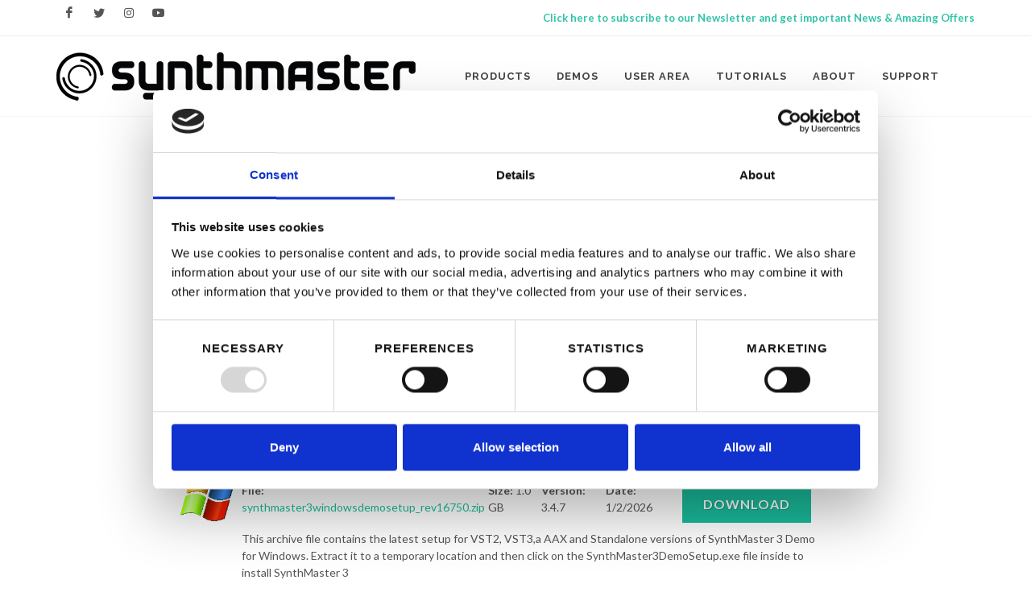

--- FILE ---
content_type: text/html; charset=utf-8
request_url: https://synthmaster.com/downloads.aspx
body_size: 42933
content:


<!DOCTYPE html>
<html>
<head id="Head1"><title>
	SynthMaster Demos
</title>
	
    
    <!--
    ***********************************************************
    <script type="text/javascript" src="js/KVCart.js"></script>
    -->

    <meta http-equiv="content-type" content="text/html; charset=utf-8" /><meta name="author" content="KV331 Audio" /><meta name="robots" content="index,follow" /><meta name="description" content="SynthMaster is an award-winning software synthesizer by KV331 Audio, available in VST AU and AAX formats. It ranked number 1 in MusicRadar&#39;s &#39;Best VST/AU Synth in the World&#39; poll in 2016 and 2019" /><meta name="keywords" content="SynthMaster,softsynth,synthesizer,software synthesizer,VST,iOS,AAX,AU,AudioUnits,award winning,best vst,ios synth, best synth, plugin" />

    <!-- Google Tag Manager -->
    <script>
(function(w,d,s,l,i){w[l]=w[l]||[];w[l].push({'gtm.start':
new Date().getTime(),event:'gtm.js'});var f=d.getElementsByTagName(s)[0],
j=d.createElement(s),dl=l!='dataLayer'?'&l='+l:'';j.async=true;j.src=
'https://www.googletagmanager.com/gtm.js?id='+i+dl;f.parentNode.insertBefore(j,f);
})(window,document,'script','dataLayer','GTM-TZQ45Q9');</script>
    <!-- End Google Tag Manager -->

<link rel="stylesheet" type="text/css" href="https://cdnjs.cloudflare.com/ajax/libs/slick-carousel/1.7.1/slick.min.css" /><link rel="stylesheet" type="text/css" href="https://cdnjs.cloudflare.com/ajax/libs/slick-carousel/1.7.1/slick-theme.min.css" /><link href="https://fonts.googleapis.com/css?family=Lato:300,400,400i,700|Raleway:300,400,500,600,700|Crete+Round:400i" rel="stylesheet" type="text/css" /><link rel="stylesheet" href="https://cdn77.synthmaster.com/css/bootstrap.css" type="text/css" /><link rel="stylesheet" href="https://cdn77.synthmaster.com/css/style.css" type="text/css" /><link rel="stylesheet" href="https://cdn77.synthmaster.com/css/dark.css" type="text/css" /><link rel="stylesheet" href="css/font-icons.css" type="text/css" /><link rel="stylesheet" href="https://cdn77.synthmaster.com/css/animate.css" type="text/css" /><link rel="stylesheet" href="https://cdn77.synthmaster.com/css/magnific-popup.css" type="text/css" /><link rel="stylesheet" href="https://cdn77.synthmaster.com/css/responsive.css" type="text/css" /><meta name="viewport" content="width=device-width, initial-scale=1" />

    <!-- SLIDER REVOLUTION 5.x CSS SETTINGS -->
    <!--<link rel="stylesheet" type="text/css" href="https://cdn77.synthmaster.com/include/rs-plugin/css/settings.css" media="screen" />-->
    <link rel="stylesheet" type="text/css" href="include/rs-plugin/css/settings.css" media="screen" /><link rel="stylesheet" type="text/css" href="https://cdn77.synthmaster.com/include/rs-plugin/css/layers.css" /><link rel="stylesheet" type="text/css" href="https://cdn77.synthmaster.com/include/rs-plugin/css/navigation.css" />

        <style>

          .tp-video-play-button { display: none !important; }

          .tp-caption { white-space: nowrap; }

        </style>

        <script src="https://code.jquery.com/jquery-3.2.1.min.js" integrity="sha256-hwg4gsxgFZhOsEEamdOYGBf13FyQuiTwlAQgxVSNgt4=" crossorigin="anonymous"></script>
        <script src="https://cdnjs.cloudflare.com/ajax/libs/slick-carousel/1.7.1/slick.min.js"></script>

        <link rel="shortcut icon" href="https://cdn77.synthmaster.com/images/ico/favicon.ico" />

<script>
            window.dataLayer = window.dataLayer || [];
            function gtag(){dataLayer.push(arguments);}
          </script>
          




        
    
    <!-- Event snippet for synthmaster demo download conversion page
In your html page, add the snippet and call gtag_report_conversion when someone clicks on the chosen link or button. -->
<script>
function gtag_report_conversion(url) {
  var callback = function () {
    if (typeof(url) != 'undefined') {
      window.location = url;
    }
  };
  gtag('event', 'conversion', {
      'send_to': 'AW-1003580970/ySGcCNaetgQQqtzF3gM',
      'event_callback': callback
  });
  return false;
}
</script>

    <link href="https://cdn77.synthmaster.com/css/desktop1.css" rel="stylesheet" type="text/css" /><link href="https://cdn77.synthmaster.com/css/mobile1.css" rel="stylesheet" type="text/css" /></head>

<body class="stretched">
    <!-- Document Wrapper
	============================================= -->
	<div id="wrapper" class="clearfix">

		
		 <style>
  .showwebpush
  {
  display: none;
  position: absolute;
  top: -100px;
  right: 10px;
  background-color: white;
  width: 330px;
  height: 135px;
  border: 2px solid;
  border-radius: 8px;
  z-index: 999;
  padding: 10px;
  }

</style>


<div id="webpush" class="showwebpush">

  <p>Would you like to receive notifications for our sales, offers and news?</p>
  <div style="float:right;" onmouseover="stoptheanim();">
    <span style="margin-right:15px;">
      <button type="button" class="btn btn-outline-secondary" onclick="hideWebPushDialog();">Later</button>
    </span>
    <span style="margin-right:15px;">
      <button type="button" class="btn btn-outline-primary" onclick="subscribeUser();">Yes</button>
    </span>

  </div>

</div>

<!-- Top Bar
		============================================= -->
<div id="top-bar" class="d-none d-md-block">

  <div class="container clearfix">

    <div class="col_half nobottommargin">

      
      <div class="fleft clearfix">
        <a href="https://www.facebook.com/synthmastersoftsynth" class="social-icon si-small si-borderless si-facebook" target="_blank">
          <i class="icon-facebook"></i>
          <i class="icon-facebook"></i>
        </a>

        <a href="https://twitter.com/kv331audio" class="social-icon si-small si-borderless si-twitter" target="_blank">
          <i class="icon-twitter"></i>
          <i class="icon-twitter"></i>
        </a>

        <a href="https://www.instagram.com/kv331.audio/" class="social-icon si-small si-borderless si-instagram" target="_blank">
          <i class="icon-instagram"></i>
          <i class="icon-instagram"></i>
        </a>

        <a href="https://www.youtube.com/user/kv331audio" class="social-icon si-small si-borderless si-youtube" target="_blank">
          <i class="icon-youtube"></i>
          <i class="icon-youtube"></i>
        </a>


      </div>
    </div>

    <div class="col_half col_last fright nobottommargin">
      <a href="#" class="blink_me" onclick="popupSubscribe();">
        <b>Click here to subscribe to our Newsletter and get important News &amp; Amazing Offers</b>
      
      </a>
      <!-- Top Links
					============================================= -->
      <div class="top-links">
        <ul>
          <!--
							<li><a href="#">USD</a>
								<ul>
									<li><a href="#">EUR</a></li>
									<li><a href="#">AUD</a></li>
									<li><a href="#">GBP</a></li>
								</ul>
							</li>
							<li><a href="#">EN</a>
								<ul>
									<li><a href="#"><img src="images/icons/flags/french.png" alt="French"> FR</a></li>
									<li><a href="#"><img src="images/icons/flags/italian.png" alt="Italian"> IT</a></li>
									<li><a href="#"><img src="images/icons/flags/german.png" alt="German"> DE</a></li>
								</ul>
							</li>
							-->
          <!--
							<li><a href="#">Login</a>
								<div class="top-link-section">
									<form id="top-login">
										<div class="input-group" id="top-login-username">
											<div class="input-group-prepend">
												<div class="input-group-text"><i class="icon-user"></i></div>
											</div>
											<input type="email" class="form-control" placeholder="Email address" required="">
										</div>
										<div class="input-group" id="top-login-password">
											<div class="input-group-prepend">
												<div class="input-group-text"><i class="icon-key"></i></div>
											</div>
											<input type="password" class="form-control" placeholder="Password" required="">
										</div>
										<label class="checkbox">
										  <input type="checkbox" value="remember-me"> Remember me
										</label>
										<button class="btn btn-danger btn-block" type="submit">Sign in</button>
									</form>
								</div>
							</li>
						  -->
        </ul>
      </div>
      <!-- .top-links end -->

    </div>

  </div>

</div>
<!-- #top-bar end -->

<!-- Header
		============================================= -->
<header id="header">

  <div id="header-wrap">

    <div class="container clearfix">

      <div id="primary-menu-trigger">
        <i class="icon-reorder"></i>
      </div>

      <!-- Logo
					============================================= -->
      <div id="logo">
        <a href="index.aspx" class="standard-logo" data-dark-logo="https://cdn77.synthmaster.com/sm_images/synthmaster_logo_black_s.png">
          <img src="https://cdn77.synthmaster.com/sm_images/synthmaster_logo_black_s.png" alt="SynthMaster Logo">
        </a>
        <a href="index.aspx" class="retina-logo" data-dark-logo="https://cdn77.synthmaster.com/sm_images/synthmaster_logo_black.png">
          <img src="https://cdn77.synthmaster.com/sm_images/synthmaster_logo_black.png" alt="SynthMaster Logo">
        </a>
      </div>
      <!-- #logo end -->

      <!-- Primary Navigation
					============================================= -->
      <nav id="primary-menu">

        <ul>

          <li>
            <a href="#">
              <div>Products</div>
            </a>
            <ul>
              <li>
                <i>Mac/Windows</i>
              </li>
              <li>
                <a href="synthmaster3.aspx">SynthMaster</a>
              </li>
              <li>
                <a href="synthmasterone.aspx">SynthMaster One</a>
              </li>
              <li>
                <a href="synthmasterplayer.aspx">SynthMaster Player</a>
              </li>
              <li>
                <i>Expansion Packs</i>
              </li>
              <li>
                <a href="synthmasterexpansions.aspx">SynthMaster Expansions</a>
              </li>
              <li>
                <a href="synthmasteroneexpansions.aspx">SynthMaster One Expansions</a>
              </li>
              <li>
                <i>Bundles</i>
              </li>
              <li>
                <a href="synthmasterstandardbundle.aspx">SynthMaster Producer Bundle</a>
              </li>
              <li>
                <a href="synthmastereverythingbundle.aspx">SynthMaster Everything Bundle</a>
              </li>
              <li>
                <i>Mobile</i>
              </li>
              <li>
                <a href="synthmasterios.aspx">SynthMaster 2 iOS</a>
              </li>
              <li>
                <a href="synthmasteroneios.aspx">SynthMaster One iOS</a>
              </li>
              <li>
                <a href="synthmasterplayerios.aspx">SynthMaster Player iOS</a>
              </li>
            </ul>
          </li>
          <li>
            <a href="downloads.aspx">
              <div>Demos</div>
            </a>
          </li>
          <li>
            <a href="userarea.aspx">
              <div>User Area</div>
            </a>
            <ul>
              <li>
                <a href="userarea.aspx">User Login</a>
              </li>
              <li>
                <a href="affiliates.aspx">Affiliate Login</a>
              </li>
            </ul>
          </li>
          <li>
            <a href="tutorials.aspx">
              <div>Tutorials</div>
            </a>
          </li>
          <li>
            <a href="#">
              <div>About</div>
            </a>
            <ul>
              <li>
                <a href="aboutus.aspx">About us</a>
              </li>
              <li>
                <a href="news.aspx">News</a>
              </li>
              <!--<li><a href="faq.aspx">FAQ</a></li>-->
              <li>
                <a href="contactus.aspx">Support/Contact us</a>
              </li>
              <li>
                <a href="affiliateinquiry.aspx">Affiliate Inquiry</a>
              </li>
            </ul>
          </li>
          <li>
            <a href="#">
              <div>Support</div>
            </a>
            <ul>
              <li>
                <a href="synthmasterfaq.aspx">FAQ</a>
              </li>
              <li>
                <a href="contactus.aspx">Support Request</a>
              </li>
            </ul>

          </li>
        </ul>

        <!-- Top Cart
						============================================= -->
        <div id="top-cart" style="visibility:hidden">

          <a href="#" id="top-cart-trigger">
            <i class="icon-shopping-cart"></i>
            <span id="cartCount">0</span>
          </a>
          <div class="top-cart-content">
            <div class="top-cart-title">
              <h4>Shopping Cart</h4>
            </div>

            <div class="top-cart-items" style="max-height:400px;overflow-y: auto; ">
              <!--
                  <div class="top-cart-item clearfix">
										<div class="top-cart-item-image">
											<a href="#"><img src="images/shop/small/1.jpg" alt="Blue Round-Neck Tshirt" /></a>
										</div>
										<div class="top-cart-item-desc">
											<a href="#">Blue Round-Neck Tshirt</a>
											<span class="top-cart-item-price">$19.99</span>
											<span class="top-cart-item-quantity">x 2</span>
										</div>
									</div>
									<div class="top-cart-item clearfix">
										<div class="top-cart-item-image">
											<a href="#"><img src="images/shop/small/6.jpg" alt="Light Blue Denim Dress" /></a>
										</div>
										<div class="top-cart-item-desc">
											<a href="#">Light Blue Denim Dress</a>
											<span class="top-cart-item-price">$24.99</span>
											<span class="top-cart-item-quantity">x 3</span>
										</div>
									</div>
								  -->
            </div>
            <div class="top-cart-action clearfix">

              <button class="button button-3d button-small nomargin fright" onclick="navigateToCart();return(false);">Checkout</button>

              <!--
              <a href="viewcart.aspx" class="button button-3d button-small nomargin fright">Checkout</a>
              -->
            </div>

          </div>

        </div>
        <!-- #top-cart end -->

        <!-- Top Search
						============================================= -->
        <!--
						<div id="top-search">
							<a href="#" id="top-search-trigger"><i class="icon-search3"></i><i class="icon-line-cross"></i></a>
							<form action="search.html" method="get">
								<input type="text" name="q" class="form-control" value="" placeholder="Type &amp; Hit Enter..">
							</form>
						</div>
						-->
        <!-- #top-search end -->

      </nav>
      <!-- #primary-menu end -->

    </div>

  </div>

</header>
<!-- #header end -->


		<!-- Page Title
		============================================= -->
		
		<!-- Content
		============================================= -->
		<section id="content">
        	<form name="form1" method="post" action="./downloads.aspx" id="form1">
<div>
<input type="hidden" name="__VIEWSTATE" id="__VIEWSTATE" value="/[base64]/[base64]/[base64]/ZmlsZUlEPTMzJnRhYkluZGV4PTEhRG9jdW1lbnRhdGlvbiBmb3IgU3ludGhNYXN0ZXIgMi44ZGT2fEZlN9Z8FmaBoqwPmkq0DDPT/9GZZB0RpZsJrExfSg==" />
</div>

<div>

	<input type="hidden" name="__VIEWSTATEGENERATOR" id="__VIEWSTATEGENERATOR" value="19CC8457" />
</div>
            <div style="margin-left:17%;margin-top:20px;">
            
        <table border="0" cellpadding="2" cellspacing="2" class="filetable">
                <tr>
                    <td rowspan="3" valign=top class="fileicon">
                        <img class="fileicon" src="https://cdn77.synthmaster.com/images/icon_windows.gif" />
                        
                    </td>
                    <td colspan="5">
                        <strong><span>
                        SynthMaster 3 Free Player for Windows</span></strong>
                    </td>
                </tr>
                <tr valign=top>
                    <td>
                        <strong>File: </strong><a  onclick='popupDemoSubscribe();' href="DownloadFile.aspx?fileID=84&tabIndex=1">
                            synthmaster3playerfreewindowssetup_rev16750.zip</a></td>
                    <td>
                        <strong>Size: </strong>720 MB
                    </td>
                    <td>
                        <strong>Version: </strong>3.4.7
                    </td>
                    <td>
                        <strong>Date: </strong>1/2/2026
                    </td>
                    <td align="right"> 
                        <a class="button button-large"  onclick='popupDemoSubscribe();' href="DownloadFile.aspx?fileID=84&tabIndex=1">
                            Download</a>
                        </td>
                </tr>
                <tr valign=top>
                    <td colspan="5">
                        <span>
                            This archive file contains the latest setup for VST2, VST3, AAX and Standalone versions of SynthMaster 3 Free Player for Windows. Extract it to a temporary location and then click on the SynthMaster3PlayerFreeSetup.exe file inside to install SynthMaster 3
                        </span>
                    </td>
                </tr>
            </table>
            <br />
    
        <table border="0" cellpadding="2" cellspacing="2" class="filetable">
                <tr>
                    <td rowspan="3" valign=top class="fileicon">
                        <img class="fileicon" src="https://cdn77.synthmaster.com/images/icon_mac.gif" />
                        
                    </td>
                    <td colspan="5">
                        <strong><span>
                        SynthMaster 3 Free Player for MacOS</span></strong>
                    </td>
                </tr>
                <tr valign=top>
                    <td>
                        <strong>File: </strong><a  onclick='popupDemoSubscribe();' href="DownloadFile.aspx?fileID=85&tabIndex=1">
                            synthmaster3playerfreemacsetup_rev16750.zip</a></td>
                    <td>
                        <strong>Size: </strong>781 MB
                    </td>
                    <td>
                        <strong>Version: </strong>3.4.7
                    </td>
                    <td>
                        <strong>Date: </strong>1/2/2026
                    </td>
                    <td align="right"> 
                        <a class="button button-large"  onclick='popupDemoSubscribe();' href="DownloadFile.aspx?fileID=85&tabIndex=1">
                            Download</a>
                        </td>
                </tr>
                <tr valign=top>
                    <td colspan="5">
                        <span>
                            This archive file contains the latest setup for VST2, VST3, AAX and AudioUnits versions of SynthMaster 3 Free Player for MacOS. Extract it to a temporary location and then click on the SynthMaster3PlayerFreeSetup.pkg file inside to install SynthMaster 3
                        </span>
                    </td>
                </tr>
            </table>
            <br />
    
        <table border="0" cellpadding="2" cellspacing="2" class="filetable">
                <tr>
                    <td rowspan="3" valign=top class="fileicon">
                        <img class="fileicon" src="https://cdn77.synthmaster.com/images/icon_windows.gif" />
                        
                    </td>
                    <td colspan="5">
                        <strong><span>
                        SynthMaster 3 for Windows Demo</span></strong>
                    </td>
                </tr>
                <tr valign=top>
                    <td>
                        <strong>File: </strong><a  onclick='popupDemoSubscribe();' href="DownloadFile.aspx?fileID=116&tabIndex=1">
                            synthmaster3windowsdemosetup_rev16750.zip</a></td>
                    <td>
                        <strong>Size: </strong>1.0 GB
                    </td>
                    <td>
                        <strong>Version: </strong>3.4.7
                    </td>
                    <td>
                        <strong>Date: </strong>1/2/2026
                    </td>
                    <td align="right"> 
                        <a class="button button-large"  onclick='popupDemoSubscribe();' href="DownloadFile.aspx?fileID=116&tabIndex=1">
                            Download</a>
                        </td>
                </tr>
                <tr valign=top>
                    <td colspan="5">
                        <span>
                            This archive file contains the latest setup for VST2, VST3,a AAX and Standalone versions of SynthMaster 3 Demo for Windows. Extract it to a temporary location and then click on the SynthMaster3DemoSetup.exe file inside to install SynthMaster 3
                        </span>
                    </td>
                </tr>
            </table>
            <br />
    
        <table border="0" cellpadding="2" cellspacing="2" class="filetable">
                <tr>
                    <td rowspan="3" valign=top class="fileicon">
                        <img class="fileicon" src="https://cdn77.synthmaster.com/images/icon_mac.gif" />
                        
                    </td>
                    <td colspan="5">
                        <strong><span>
                        SynthMaster 3 for MacOS Demo</span></strong>
                    </td>
                </tr>
                <tr valign=top>
                    <td>
                        <strong>File: </strong><a  onclick='popupDemoSubscribe();' href="DownloadFile.aspx?fileID=117&tabIndex=1">
                            synthmaster3macdemosetup_rev16750.zip</a></td>
                    <td>
                        <strong>Size: </strong>1.1 GB
                    </td>
                    <td>
                        <strong>Version: </strong>3.4.7
                    </td>
                    <td>
                        <strong>Date: </strong>1/2/2026
                    </td>
                    <td align="right"> 
                        <a class="button button-large"  onclick='popupDemoSubscribe();' href="DownloadFile.aspx?fileID=117&tabIndex=1">
                            Download</a>
                        </td>
                </tr>
                <tr valign=top>
                    <td colspan="5">
                        <span>
                            This archive file contains the latest setup for VST2, VST3, AAX and AudioUnits versions of SynthMaster 3 Demo for MacOS. Extract it to a temporary location and then click on the SynthMaster3DemoSetup.pkg file inside to install SynthMaster 3

                        </span>
                    </td>
                </tr>
            </table>
            <br />
    
        <table border="0" cellpadding="2" cellspacing="2" class="filetable">
                <tr>
                    <td rowspan="3" valign=top class="fileicon">
                        <img class="fileicon" src="https://cdn77.synthmaster.com/images/icon_windows.gif" />
                        
                    </td>
                    <td colspan="5">
                        <strong><span>
                        SynthMaster One for Windows v1.6 Demo</span></strong>
                    </td>
                </tr>
                <tr valign=top>
                    <td>
                        <strong>File: </strong><a  onclick='popupDemoSubscribe();' href="DownloadFile.aspx?fileID=99&tabIndex=1">
                            synthmasteronewindowsdemosetup_rev16290.zip</a></td>
                    <td>
                        <strong>Size: </strong>243 MB
                    </td>
                    <td>
                        <strong>Version: </strong>1.6.2
                    </td>
                    <td>
                        <strong>Date: </strong>6/27/2025
                    </td>
                    <td align="right"> 
                        <a class="button button-large"  onclick='popupDemoSubscribe();' href="DownloadFile.aspx?fileID=99&tabIndex=1">
                            Download</a>
                        </td>
                </tr>
                <tr valign=top>
                    <td colspan="5">
                        <span>
                            Please extract this zip archive to a temporary location and run SynthMasterOneSetup.exe to install SynthMaster One Demo plugin on your computer.
                        </span>
                    </td>
                </tr>
            </table>
            <br />
    
        <table border="0" cellpadding="2" cellspacing="2" class="filetable">
                <tr>
                    <td rowspan="3" valign=top class="fileicon">
                        <img class="fileicon" src="https://cdn77.synthmaster.com/images/icon_mac.gif" />
                        
                    </td>
                    <td colspan="5">
                        <strong><span>
                        SynthMaster One for MacOS v1.6 Demo</span></strong>
                    </td>
                </tr>
                <tr valign=top>
                    <td>
                        <strong>File: </strong><a  onclick='popupDemoSubscribe();' href="DownloadFile.aspx?fileID=101&tabIndex=1">
                            synthmasteronemacosxdemosetup_rev16290.zip</a></td>
                    <td>
                        <strong>Size: </strong>335 MB
                    </td>
                    <td>
                        <strong>Version: </strong>1.6.2
                    </td>
                    <td>
                        <strong>Date: </strong>6/27/2025
                    </td>
                    <td align="right"> 
                        <a class="button button-large"  onclick='popupDemoSubscribe();' href="DownloadFile.aspx?fileID=101&tabIndex=1">
                            Download</a>
                        </td>
                </tr>
                <tr valign=top>
                    <td colspan="5">
                        <span>
                            Please extract this zip archive to a temporary location and run SynthMasterOneSetup.exe to install SynthMaster One Demo plugin on your computer.
                        </span>
                    </td>
                </tr>
            </table>
            <br />
    
        <table border="0" cellpadding="2" cellspacing="2" class="filetable">
                <tr>
                    <td rowspan="3" valign=top class="fileicon">
                        <img class="fileicon" src="https://cdn77.synthmaster.com/images/pdficon_large.gif" />
                        
                    </td>
                    <td colspan="5">
                        <strong><span>
                        SynthMaster User Manual</span></strong>
                    </td>
                </tr>
                <tr valign=top>
                    <td>
                        <strong>File: </strong><a  onclick='popupDemoSubscribe();' href="DownloadFile.aspx?fileID=33&tabIndex=1">
                            synthmasterusermanual.pdf</a></td>
                    <td>
                        <strong>Size: </strong>8.0 MB
                    </td>
                    <td>
                        <strong>Version: </strong>2.8.4
                    </td>
                    <td>
                        <strong>Date: </strong>12/21/2020
                    </td>
                    <td align="right"> 
                        <a class="button button-large"  onclick='popupDemoSubscribe();' href="DownloadFile.aspx?fileID=33&tabIndex=1">
                            Download</a>
                        </td>
                </tr>
                <tr valign=top>
                    <td colspan="5">
                        <span>
                            Documentation for SynthMaster 2.8
                        </span>
                    </td>
                </tr>
            </table>
            <br />
    
            </div>
            </form>    
		</section><!-- #content end -->

		<!-- Footer
		============================================= -->
		<footer id="footer" class="dark">


			<script language="javascript" type="text/javascript">

  function popupWindow(url) {

  window.open(url, "PopupWindow", "menubar=0,resizable=0,width=600,height=800");

  return false;

  }



  function gotoUrl(url) {

  var win = window.open(url, '_blank');

  win.focus();

  return false;

  }

</script>

<style>
  /* The Modal (background) */
  .modal {
  display: none; /* Hidden by default */
  position: fixed; /* Stay in place */
  z-index: 1; /* Sit on top */
  padding-top: 100px; /* Location of the box */
  left: 0;
  top: 0;
  width: 100%; /* Full width */
  height: 100%; /* Full height */
  overflow: auto; /* Enable scroll if needed */
  background-color: rgb(0,0,0); /* Fallback color */
  background-color: rgba(0,0,0,0.4); /* Black w/ opacity */
  }

  /* Modal Content */
  .modal-content {
  background-color: #fefefe;
  margin: auto;
  padding: 20px;
  border: 1px solid #888;
  width: 66%;
  }

  /* The Close Button */
  .close {
  color: #aaaaaa;
  float: right;
  font-size: 28px;
  font-weight: bold;
  }

  .close:hover,
  .close:focus {
  color: #000;
  text-decoration: none;
  cursor: pointer;
  }
</style>

<!-- The Modal -->
<div id="myModal" class="modal">

  <!-- Modal content -->
  <div class="modal-content">
    <span class="close">&times;</span>
    <p>Thank you for subscribing to our newsletter. By entering your email address below you'll receive info about updates and discounts.</p>


  </div>

</div>



<div id="copyrights">

  <div class="container clearfix">

    <div class="col_one_third">
      <div class="mylogo">
        <img src="https://cdn77.synthmaster.com/sm_images/kv331_white.png" width="150px">
      </div>
      Copyrights &copy; 2004-2019 All Rights Reserved by KV331 Yazilim Ltd. Sti.<br>
        <div class="copyright-links">
          <a href="#" onclick="popupWindow('https://www.synthmaster.com/TermsOfService.aspx');">Terms of Service</a> /
          <a href="#" onclick="popupWindow('https://www.synthmaster.com/PrivacyPolicy.aspx');">Privacy Policy</a> /
          <a href="#" onclick="popupWindow('https://www.synthmaster.com/ReturnRefundPolicy.aspx');">Refund Policy</a>
        </div>
        <img src="https://cdn77.synthmaster.com/sm_images/verified.gif"></img>
      </div>
    <div class="col_one_third subscribe-widget">

      <div class="">
        <h4>Subscribe</h4>
      </div>

      <p>Subscribe to our Newsletter to get Important News &amp; Amazing Offers</p>

      <div class="widget-subscribe-form-result"></div>

      <!-- form id="widget-subscribe-form2" -->
      <form id="widget-subscribe-form2" method="post" class="nobottommargin">

        <div class="input-group divcenter">

          <div class="input-group-prepend">

            <div class="input-group-text">
              <i class="icon-email2"></i>
            </div>

          </div>


          <input type="email" name="widget-subscribe-form-email" class="form-control required email" placeholder="Enter your Email" onclick="popupSubscribe();">


            <div class="input-group-append">

              <button class="btn btn-success">Subscribe</button>

            </div>

          </div>

      </form>

    </div>

    <div class="col_one_third col_last tright">
      <!--col_half-->
      <div class="fright clearfix">
        <a href="https://www.facebook.com/synthmastersoftsynth" class="social-icon si-small si-borderless si-facebook" target="_blank">
          <i class="icon-facebook"></i>
          <i class="icon-facebook"></i>
        </a>

        <a href="https://twitter.com/kv331audio" class="social-icon si-small si-borderless si-twitter" target="_blank">
          <i class="icon-twitter"></i>
          <i class="icon-twitter"></i>
        </a>

        <a href="https://www.instagram.com/kv331.audio/" class="social-icon si-small si-borderless si-instagram" target="_blank">
          <i class="icon-instagram"></i>
          <i class="icon-instagram"></i>
        </a>

        <a href="https://www.youtube.com/user/kv331audio" class="social-icon si-small si-borderless si-youtube" target="_blank">
          <i class="icon-youtube"></i>
          <i class="icon-youtube"></i>
        </a>


      </div>

      <div class="clear"></div>

      <i class="icon-envelope2"></i> info@kv331audio.com

    </div>

  </div>

</div>

<script>
  // Get the modal
  var modal = document.getElementById('myModal');

  // Get the button that opens the modal
  var btn = document.getElementById("myBtn");

  // Get the span element that closes the modal
    var span = document.getElementsByClassName("close")[0];


    // When the user clicks on <span> (x), close the modal
span.onclick = function() {
  modal.style.display = "none";
}

// When the user clicks anywhere outside of the modal, close it
window.onclick = function(event) {
  if (event.target == modal) {
    modal.style.display = "none";
  }
}

function openmodal()
{
modal.style.display = "block";

}
</script>

<script language="javascript" type="text/javascript">
  function popupDemoSubscribe()
  {
  gtag('event', 'conversion', {'send_to': 'AW-1003580970/ySGcCNaetgQQqtzF3gM'});
  window.open("subscribe.aspx?referrer=demodownload", "SubscribeWindow","menubar=0,resizable=0,width=600,height=300");
  return false;
  }

  function popupSubscribe()
  {

  window.open("subscribe.aspx?referrer=demodownload", "SubscribeWindow","menubar=0,resizable=0,width=600,height=300");
  return false;
  }

  function downloadAndSubscribe(demoFileId, demoProductId) {
  var downloadLink = 'downloadfile.aspx?fileId=' + demoFileId.toString();

  gtag('event', 'conversion', {'send_to': 'AW-1003580970/ySGcCNaetgQQqtzF3gM'});

  fbq('trackCustom', 'DownloadFile', {
  productId: demoProductId,
  value: 1.00,
  currency: 'USD'
  });

  window.open("subscribe.aspx?referrer=demodownload", "SubscribeWindow", "menubar=0,resizable=0,width=600,height=300");
  document.location.href = downloadLink;

  return false;
  }

</script>

<script>

  (function blink() {
  $('.blink_me').fadeOut(750).fadeIn(750, blink);
  })();
</script>




		</footer><!-- #footer end -->

	</div><!-- #wrapper end -->

	<!-- Go To Top
	============================================= -->
	<div id="gotoTop" class="icon-angle-up"></div>

	<!-- External JavaScripts
	============================================= -->
	<script src="https://cdn77.synthmaster.com/js/jquery.js"></script>
	<script src="https://cdn77.synthmaster.com/js/plugins.js"></script>

	<!-- Footer Scripts
	============================================= -->
	<script src="https://cdn77.synthmaster.com/js/functions.js"></script>

    <script src="https://cdnjs.cloudflare.com/ajax/libs/slick-carousel/1.7.1/slick.min.js"></script>

    <script>
        $(function () {
            $('.expansions_slide').slick({
                slidesToShow: 3,
                slidesToScroll: 1,
                autoplay: true,
                autoplaySpeed: 2000,
                button: false,
                responsive: [
    {
        breakpoint: 1024,
        settings: {
            slidesToShow: 3,
            slidesToScroll: 1
        }
    },
    {
        breakpoint: 768,
        settings: {
            slidesToShow: 2,
            slidesToScroll: 1
        }
    },
    {
        breakpoint: 324,
        settings: {
            slidesToShow: 1,
            slidesToScroll: 1
        }
    }
                // You can unslick at a given breakpoint now by adding:
                // settings: "unslick"
                // instead of a settings object
  ]
            });
        });
</script>

<script src="https://cdn77.synthmaster.com/js/KVCart.js"></script>
<script>
    initCart();
</script>

<script src="https://w.soundcloud.com/player/api.js"></script>

<script type="text/javascript">
    var widgetIframe = document.getElementById('sc-widget'),
        widget = SC.Widget(widgetIframe);
    var playingsong = -1;
    //alert('getting sounds');
    widget.bind(SC.Widget.Events.READY, function () {

    });

    function playsong(expname) {
        var exps = ["45665-9-Expansion 5", "45665-9-Expansion 4", "45665-9-Expansion 3", "45665-12-Expansion 2", "45665-6-Expansion 13",
            "45665-12-Expansion 1", "45665-8-Expansion 1", "45665-10-Expansion 1", "45665-8-Expansion 2", "45665-9-Expansion 2",
            "45665-13-Expansion 1", "45665-9-Expansion 1", "45665-11-Expansion 1", "45665-7-Expansion 2", "45665-6-Expansion 1",
            "45665-6-Expansion 9", "45665-6-Expansion 11", "45665-6-Expansion 8", "45665-6-Expansion 10", "45665-6-Expansion 12",
            "45665-6-Expansion 7", "45665-6-Expansion 5", "45665-6-Expansion 2", "45665-6-Expansion 3", "45665-6-Expansion 4", "45665-6-Expansion 6",
            "45665-5-Expansion 5", "45665-5-Expansion 4", "45665-5-Expansion 3", "45665-5-Expansion 2", "45665-5-Expansion 1"];

        var songindexes = [0, 1, 2, 3, 4, 5, 6, 7, 8, 9, 10, 11, 12, 13, 14, 15, 16, 17, 19, 21, 22, 23, 24, 26, 30, 33, 36, 37, 38, 39, 40, 0, 0, 0];

        widget.pause();

        var i = arrayFind(exps, expname);
        if (i < 0) i = 0;

        i = songindexes[i];

        if (playingsong != i) {
            widget.skip(i);
            playingsong = i;
            widget.play();
        }
    }

</script>

<!-- We are using Cookiebot service for consent management -->


</body>

</html>


--- FILE ---
content_type: text/css
request_url: https://cdn77.synthmaster.com/css/desktop1.css
body_size: 490
content:
@charset "UTF-8";

.mydownloadcontainer {
    border-radius: 8px;
    border: 2px solid;
    background-color: #1ABC9C;
    padding-top: 0px;
    padding-bottom: 8px;
    padding-left: 20px;
    padding-right: 20px;
    margin-top: 8px;
}

.mydownloadcontainer h4 {
    color:white;
    text-align:center;
    margin-bottom:0;
}

.mydownloadcontainer img {
    width:25%;
}

.logoffbutton 
{
    float:right;
    margin-top:-80px;
    }


.shop h3
{
    font-size:16px;
    }
    
.product-author h3
{
    margin-top:20px;
    margin-bottom:0px;
    margin-left:auto;
    margin-right:auto;
    }
    
.fileicon 
{
    width:80px;
    }
.filetable
{
    width:75%;
    }    
    
.mypagetitle   {
	margin-left: 20px;
}
.mypagetitle h1 {
	width: 40%;
	height: auto;
}
.mypagetitle span  {
	width: 40%;
}
.float-right {
	float: right;
}
.myinfo {
	margin-top: 0px;
	position: absolute;
	right: 20px;
	top: 0px;
}
.mypricecontainer {
	border-radius: 8px;
	border: 2px solid;
	background-color: #EEEEEE;
	padding-top: 8px;
	padding-bottom: 8px;
	padding-left: 20px;
	padding-right: 20px;
	margin-top: 16px;
}

.mypricecontainer2 {
	border-radius: 8px;
	border: 2px solid;
	background-color: #EEEEEE;
	padding-top: 8px;
	padding-bottom: 8px;
	padding-left: 20px;
	padding-right: 20px;
	margin-top: 8px;
	font-size: 10px;
}

.mypricecontainer h4 {
	margin-bottom: 0px;
	font-size:12pt;
}
.mydownloadbutton {
	width: 96%;
	position: relative;
	top: -30px;
}
.mybankheader {
	position: relative;
	top: -335px;
}
.mybank {
	width: 22%;
	border: 2px solid #C6C6C6;
	height: 320px;
	margin-top: 10px;
	margin-bottom: 10px;
	margin-left: 10px;
	margin-right: 10px;
}
.mybankimage {
	position: relative;
	margin-top: 30px;
}



--- FILE ---
content_type: text/css
request_url: https://cdn77.synthmaster.com/css/mobile1.css
body_size: 905
content:

@media (max-width:470px)
{
    #content p 
{
    font-size:10pt;
    line-height:1.5em;
    }
    
    #top-cart {
    display: block;
    }
    
#logo img
{
    height:66px;
    margin-top: 16px;
    }
#primary-menu-trigger {
    left: 5px;
}
    


    
}

@media (max-width: 575px) {
    .mydownloadcontainer {
        border-radius: 8px;
    border: 2px solid;
    background-color: #1ABC9C;
    padding-top: 8px;
    padding-bottom: 8px;
    padding-left: 8px;
    padding-right: 8px;
    margin-top: 10px;
    margin-left: auto;
    margin-right: auto;
    width: 80%;
    
    }

	.expansioncontainer {
    height: 260px;
}
	
	#top-cart {
    display: block;
    }
    
	#logo .retina-logo img {
    width: 85%;
    height: 85%;
    margin-left: auto;
    margin-right: auto;
    min-width: 90px;
    min-height: 45px;
	}
	
	#page-title {
		height: 700px;
	}
	
	#page-title h1 {
    line-height: 1.5;
    font-size: 16px;
	width:200px;
	}
	
	.container { max-width: 90%; }
	
	#logo img {
    display: block;
    max-width: 80%;
    margin-left: 30px;
	}
	
	#features h4
	{
		font-size: 12px;
	}
	
	.product-desc {
    font-size: 12px;
	}
	
	.myinfo {
	margin-top: 200px;
	position: absolute;
	right: 10px;
	top: 0px;
	
	}
	
	
	
.mypricecontainer {
	border-radius: 8px;
	border: 2px solid;
	background-color: #EEEEEE;
	padding-top: 8px;
	padding-bottom: 8px;
	padding-left: 8px;
	padding-right: 8px;
	margin-top: 10px;
	margin-left: auto;
	margin-right: auto;
	width:80%;
	}
	
	.mypricecontainer h4 {
	margin-bottom: 0px;
	font-size: 10px;
	}
	
.mydownloadbutton {
	width: 85%;
	position: relative;
	top: 0px;
	}
	
	.button
	{
		margin: 0px;
	}
	
	.button.button-large {
    font-size: 12px;
    height: 36px;
    line-height: 36px;
	}
	
	.button.button-xlarge {
    font-size: 12px;
    height: 36px;
    line-height: 36px;
	}
	
	.button.button-border.button-xlarge
	{
		line-height: 36px;
	}
	
	.content-wrap {
    position: relative;
    padding: 20px 0;
	}
}

@media (min-width: 576px) and (max-width: 767px) {

    .mydownloadcontainer {
        border-radius: 8px;
    border: 2px solid;
    background-color: #1ABC9C;
    padding-top: 8px;
    padding-bottom: 8px;
    padding-left: 8px;
    padding-right: 8px;
    margin-top: 10px;
    margin-left: auto;
    margin-right: auto;
    width: 80%;
    
    }

	.product .product-image {
    float: left !important;
    width: 45% !important;
    height: 45% !important;
	margin: 0 5px 20px !important;
	}
	
	#top-cart {
    display: block;
    }
    
	.product-1 p {
    display: block;
	}
	
	#logo .retina-logo img {
    width: 85%;
    height: 85%;
    margin-left: auto;
    margin-right: auto;
    min-width: 90px;
    min-height: 45px;
	}
	
	#page-title {
		height: 640px;
	}
	
	#page-title h1 {
    line-height: 1.5;
    font-size: 20px;
	}
	
	.container { max-width: 90%; }
	
	#logo img {
    display: block;
    max-width: 80%;
    margin-left: 30px;
	}
	
	#features h4
	{
		font-size: 12px;
	}
	
	.product-desc {
    font-size: 12px;
	}
	
	.myinfo {
	margin-top: 110px;
	position: absolute;
	right: 5px;
	top: 0px;
	
	}
	
	
	
.mypricecontainer {
	border-radius: 8px;
	border: 2px solid;
	background-color: #EEEEEE;
	padding-top: 8px;
	padding-bottom: 8px;
	padding-left: 8px;
	padding-right: 8px;
	margin-top: 10px;
	margin-left: auto;
	margin-right: auto;
	width:80%;
	}
	
	.mypricecontainer h4 {
	margin-bottom: 0px;
	font-size: 14px;
	}
	
.mydownloadbutton {
	width: 85%;
	position: relative;
	top: 0px;
	}
	
	.button
	{
		margin: 0px;
	}
	
	.button.button-large {
    font-size: 12px;
    height: 36px;
    line-height: 36px;
	}
	
	.button.button-xlarge {
    font-size: 12px;
    height: 36px;
    line-height: 36px;
	}
	
	.button.button-border.button-xlarge
	{
		line-height: 36px;
	}
	
	.content-wrap {
    position: relative;
    padding: 20px 0;
	}

	
}

@media (min-width: 768px) and (max-width: 992px) 
{
    #primary-menu ul li > a {
	font-size: 10px;
	}

    #page-title {
		height: 700px;
	}

	.container { max-width: 90%; }
	.myinfo {
	margin-top: 0px;
	position: absolute;
	right: 10px;
	top: 0px;
	padding-left: 50px;
	padding-right: 0px;
	}
.mypricecontainer {
	border-radius: 8px;
	border: 2px solid;
	background-color: #EEEEEE;
	padding-top: 8px;
	padding-bottom: 8px;
	padding-left: 10px;
	padding-right: 10px;
	margin-top: 10px;
	margin-left: 90px;
	width:75%;
	}
	.mydownloadcontainer {
	
	border: none;
	padding-top: 8px;
	padding-bottom: 8px;
	padding-left: 10px;
	padding-right: 10px;
	margin-top: 10px;
	margin-left: 90px;
	width:75%;
	}
	
	
.mydownloadbutton {
	width: 75%;
	position: relative;
	top: -30px;
	margin-left: 100px;
	font-size: 12px;
	}
	
	.button
	{
		margin: 0px;
	}
	
	.button.button-large {
    padding: 0 26px;
    font-size: 12px;
    height: 36px;
    line-height: 36px;
	}
	
	.button.button-xlarge {
    font-size: 12px;
    height: 36px;
    line-height: 36px;
	padding: 2px;
	}
	.button.button-border.button-xlarge {
    line-height: 36px;
	}
}

@media (min-width: 993px) and (max-width: 1200px) 
{
    #primary-menu ul li > a {
	font-size: 10px;
	}

    #page-title {
		height: 700px;
	}

}

--- FILE ---
content_type: text/javascript
request_url: https://cdn77.synthmaster.com/js/KVCart.js
body_size: 3077
content:

        var products = ["Player","SM2","SM1","Michael Kastrup Expansion 2","BigTone Analog Basics","Aiyn Zahev Expansion 1","Aiyn Zahev Expansion 2","BigTone Signature Sounds Volume 1","BigTone Techno Bits 01","Ufuk Kevser's EDM Stars Volume 1","Ufuk Kevser's EDM Stars Volume 2","SythMaster Club Sequences Volume 1","Insigna Essentials 4 Clubbin","Danyella EDM Expansion Volume 1","Nori Ubukata Pop Hits Volume 4","Dawn of Electronic Music Volume 3","Nori Ubukata Pop Hits Volume 3","Rob Lee EDM Expansion Pack 5","Dawn of Electronic Music Volume 2","Nori Ubukata Pop Hits Volume 2","Dawn of Electronic Music Volume 1","Nori Ubukata Art Rock Basics","Nori Ubukata Historic Synth Giants Volume 4","Nori Ubukata Sounds of the World","Nori Ubukata Historic Synth Giants Volume 3","Nori Ubukata Historic Synth Giants Volume 2","Nori Ubukata Historic Synth Giants Volume 1","Nori Ubukata Pop Hits Volume 1","Rob Lee EDM Expansion Pack 4","Rob Lee EDM Expansion Pack 3","Rob Lee EDM Expansion Pack 2","Rob Lee EDM Expansion Pack 1"]
        var product_added = new Array(40);

        var cartArray = [];
        var thumbsArray=[];
        var productNamesArray=[];
        var pricesArray=[];
        var decimalpricesArray = [];

        var cartTotal;

        function resetCart() {
        var a=[];
        localStorage.cartArray = JSON.stringify(a);
        localStorage.thumbsArray = JSON.stringify(a);
        localStorage.productNamesArray = JSON.stringify(a);
        localStorage.pricesArray = JSON.stringify(a);
        localStorage.decimalpricesArray = JSON.stringify(a);
        localStorage.cartCount = 0;
        }

        /*
        function initCart() {
            if (localStorage.myarray) {
                product_added = JSON.parse(localStorage.myarray); 
            
            }
            //if (localStorage.cartCount) showCartCount();
            if (localStorage.cartCount) showCartCountCanvas();
        }
        */

        function initCart() {
            if (localStorage.cartArray) {
                cartArray = JSON.parse(localStorage.cartArray);
                thumbsArray = JSON.parse(localStorage.thumbsArray);
                productNamesArray = JSON.parse(localStorage.productNamesArray);
                pricesArray = JSON.parse(localStorage.pricesArray);
                decimalpricesArray = JSON.parse(localStorage.decimalpricesArray);

                $(".top-cart-items").empty();

                var l = cartArray.length;
                var i;
                var sess = "";

                for(i=0;i<l;i++)
                {
                    //<tr class=\"cart_item\"><td class=\"cart-product-remove\"><a href=\"#\" class=\"remove\" title=\"Remove this item\"><i class=\"icon-trash2\"></i></a>
                    //var mystring = "<div class=\"top-cart-item clearfix\"><div class=\"top-cart-item-image\">";
                    var mystring = "<div class=\"top-cart-item clearfix\"><div class=\"top-cart-item-image\">";
                    var mys2 = "<a href=\"#\"><img src=\"sm_images/thumbs/" + thumbsArray[i] + "\" alt=\"\"/></a></div>";
                    mystring = mystring.concat(mys2);

                    mys2 = "<div class=\"top-cart-item-desc\"><a href=\"#\">" + productNamesArray[i] + "</a><span class=\"top-cart-item-price\">" + pricesArray[i] + "</span><span class=\"top-cart-item-quantity\"><a href=\"#\" class=\"remove\" title=\"Remove this item\" onclick=\"removeFromCart2(";
                    mystring = mystring.concat(mys2);
                    mystring = mystring.concat("'");
                    mystring = mystring.concat(cartArray[i]);
                    mystring = mystring.concat("'");
                    mys2 = ");\"><i class=\"icon-trash2\"></i></a></span></div>";
                    mystring = mystring.concat(mys2);

                    $(".top-cart-items").append(mystring);
                    sess.concat(cartArray[i]);
                    sess.concat("<>");

                    

                }
                
            }
            //if (localStorage.cartCount) showCartCount();
            if (localStorage.cartCount) showCartCountCanvas();
        }

        function navigateToCart() {

            window.location.href = 'viewcart.aspx';

        }

        function cartPostBack() {
                cartArray = JSON.parse(localStorage.cartArray);
                
                var l = cartArray.length;
                var i;
                var sess = "";
                var a = "";

                for (i = 0; i < l; i++) {
                    a = cartArray[i];
                    
                    sess=sess.concat(a);
                    sess=sess.concat("<>");

                }
                console.log(cartArray);
                console.log("sess:" + sess);

            var mybtn = document.getElementById('HiddenBtn');
            if (mybtn != null) {
                var v = mybtn.value;
                var c = document.getElementById('HiddenCart');
                c.value = sess;
                
                if (v != "1") {
                    var frm = document.getElementById('form1');
                    frm.submit();
                }
            }
        }

        function cartForcePostBack() {
            cartArray = JSON.parse(localStorage.cartArray);

            var l = cartArray.length;
            var i;
            var sess = "";
            var a = "";

            for (i = 0; i < l; i++) {
                a = cartArray[i];

                sess = sess.concat(a);
                sess = sess.concat("<>");

            }
            console.log(cartArray);
            console.log("sess:" + sess);

            var mybtn = document.getElementById('HiddenBtn');
            if (mybtn != null) {
                var v = mybtn.value;
                var c = document.getElementById('HiddenCart');
                c.value = sess;

                
                    var frm = document.getElementById('form1');
                    frm.submit();
                
            }
        }
                
        function generateCartBody() {
            
            cartTotal=0;

            if (localStorage.cartArray) {
                cartArray = JSON.parse(localStorage.cartArray);
                thumbsArray = JSON.parse(localStorage.thumbsArray);
                productNamesArray = JSON.parse(localStorage.productNamesArray);
                pricesArray = JSON.parse(localStorage.pricesArray);
                decimalpricesArray = JSON.parse(localStorage.decimalpricesArray);

                $(".mycartbody").empty();

                var l = cartArray.length;
                var i;
                for (i = 0; i < l; i++) {
                    
                    var mystring="<tr class=\"cart_item\"><td class=\"cart-product-remove\"><a href=\"#\" class=\"remove\" title=\"Remove this item\"><i class=\"icon-trash2\"></i></a></td>";
                    var mys2="<td class=\"cart-product-thumbnail\"><a href=\"#\"><img src=\"sm_images/thumbs/" + thumbsArray[i] + "\" alt=\"\"/></a></td>";
                    
                    mystring = mystring.concat(mys2);
                    mys2="<td class=\"cart-product-name\"><a href=\"#\">" + productNamesArray[i] + "</a></td>" ;
                    
                    mystring= mystring.concat(mys2);

                    mys2="<td class=\"cart-product-price\"><span class=\"amount\">" + pricesArray[i] + "</a></td>";
                    mystring= mystring.concat(mys2);
                    
                    mys2="<td class=\"cart-product-quantity\">1</td>";                    
                    mystring= mystring.concat(mys2);
                    
                    mys2="<td class=\"cart-product-subtotal\"><span class=\"amount\">" + pricesArray[i] + "</a></td></tr>";
                    mystring= mystring.concat(mys2);

                    $(".mycartbody").append(mystring);

                    cartTotal=cartTotal+ decimalpricesArray[i];
                }

                if (l > 0) { 
                
                    mystring="<tr class=\"cart_item\"><td colspan=\"6\"><div class=\"row clearfix\">";
                    mys2="<div class=\"col-lg-4 col-4 nopadding\"><div class=\"row\"><div class=\"col-lg-8 col-7\">";
					mystring= mystring.concat(mys2);
                    
                    mys2="<input type=\"text\" value=\"\" class=\"sm-form-control\" placeholder=\"Enter Coupon Code..\" /></div>";				
                    mystring= mystring.concat(mys2);
                    
                    mys2="<div class=\"col-lg-4 col-5\"><a href=\"#\" class=\"button button-3d button-black nomargin\">Apply Coupon</a></div></div></div>";
					mystring= mystring.concat(mys2);
                    
                    mys2="<div class=\"col-lg-8 col-8 nopadding\"><a href=\"#\" class=\"button button-3d nomargin fright\">Update Cart</a><a href=\"shop.html\" class=\"button button-3d notopmargin fright\">Proceed to Checkout</a></div></div></td></tr>";
                    mystring = mystring.concat(mys2);
                    $(".mycartbody").append(mystring);

                    document.getElementById("carttotal").innerHTML = "<h4>" + priceToString(cartTotal) + "</h4>";
                    document.getElementById("cartfooter").style.visibility = "visible";
                }
            }

									
        }

        function priceToString(decprice) {
            var s = pricesArray[0];
            var retval = "";

            if (s.startsWith("$")) {
                retval = "$";
                retval = retval.concat(decprice.toFixed(2));
            } else {
                retval = decprice.toFixed(2);
                retval = retval.concat(" TL");
            }
            return retval;

        }
        
        function stringToPrice(priceString)
        {
        var retval;

        if (priceString.startsWith("$"))
                retval=parseFloat(priceString.substring(1));
            else
                retval = parseFloat(priceString.substring(0, priceString.length - 3));
        
        return retval;
        }

        function arrayFind(myarray,myvalue)
        {
            
            var retval=-1;
            for(i=0;i<myarray.length;i++)
            {
            if(myarray[i]==myvalue) retval=i;
           
            }
            return retval;
        }

        function addToCart(productCode,productName,thumb,price,decprice) {

            cartArray.push(productCode);
            thumbsArray.push(thumb);
            productNamesArray.push(productName);
            pricesArray.push(price);
            decimalpricesArray.push(decprice);
            
            localStorage.cartCount = cartArray.length;
            localStorage.cartArray = JSON.stringify(cartArray);
            localStorage.thumbsArray = JSON.stringify(thumbsArray);
            localStorage.productNamesArray = JSON.stringify(productNamesArray);
            localStorage.pricesArray = JSON.stringify(pricesArray);
            localStorage.decimalpricesArray = JSON.stringify(decimalpricesArray);

            /*
            var mystring = "<div class=\"top-cart-item clearfix\"><div class=\"top-cart-item-image\">";
            var mys2 = "<a href=\"#\"><img src=\"sm_images/thumbs/" + thumb + "\" alt=\"\"/></a></div>";
            mystring = mystring.concat(mys2);

            mys2 = "<div class=\"top-cart-item-desc\"><a href=\"#\">" + productName + "</a><span class=\"top-cart-item-price\">" + price + "</span><span class=\"top-cart-item-quantity\">x 1</span></div></div>";
            mystring = mystring.concat(mys2);

            $(".top-cart-items").append(mystring);

            showCartCountCanvas();
            */
            initCart();
        }

        function addExpansion(productCode, productName, price, thumb, decprice) {
            //sm_images/expansions/
            if (arrayFind(cartArray, productCode) == -1) {

                thumb = thumb.substring(21);
                cartArray.push(productCode);
                thumbsArray.push(thumb);
                productNamesArray.push(productName);
                pricesArray.push(price);
                decimalpricesArray.push(decprice);


                localStorage.cartCount = cartArray.length;
                localStorage.cartArray = JSON.stringify(cartArray);
                localStorage.thumbsArray = JSON.stringify(thumbsArray);
                localStorage.productNamesArray = JSON.stringify(productNamesArray);
                localStorage.pricesArray = JSON.stringify(pricesArray);
                localStorage.decimalpricesArray = JSON.stringify(decimalpricesArray);
                initCart();

                $("#product-added").show();
                $("#product-added").fadeTo(2000, 0.66).slideUp(500, function () {
                    $("#product-added").slideUp(500);
                });
            }

        }
        
        function removeFromCart(productCode) {
            var i = arrayFind(cartArray, productCode);
            var removed;
            
            if (i > -1) {
                cartArray.splice(i, 1);

                thumbsArray.splice(i, 1);

                productNamesArray.splice(i, 1);

                pricesArray.splice(i, 1);

                decimalpricesArray.splice(i, 1);

                localStorage.cartCount = cartArray.length;
                localStorage.cartArray = JSON.stringify(cartArray);
                localStorage.thumbsArray = JSON.stringify(thumbsArray);
                localStorage.productNamesArray = JSON.stringify(productNamesArray);
                localStorage.pricesArray = JSON.stringify(pricesArray);
                localStorage.decimalpricesArray = JSON.stringify(decimalpricesArray);

            }
        }

        function removeFromCart2(productCode) {
            var i = arrayFind(cartArray, productCode);
            var removed;

            if (i > -1) {
                cartArray.splice(i, 1);

                thumbsArray.splice(i, 1);

                productNamesArray.splice(i, 1);

                pricesArray.splice(i, 1);

                decimalpricesArray.splice(i, 1);

                localStorage.cartCount = cartArray.length;
                localStorage.cartArray = JSON.stringify(cartArray);
                localStorage.thumbsArray = JSON.stringify(thumbsArray);
                localStorage.productNamesArray = JSON.stringify(productNamesArray);
                localStorage.pricesArray = JSON.stringify(pricesArray);
                localStorage.decimalpricesArray = JSON.stringify(decimalpricesArray);
                initCart();
            }
        }
        
        function showCartCount() {
            document.getElementById("cartCount").innerHTML = localStorage.cartCount;
            if (localStorage.cartCount > 0) {
                document.getElementById("top-cart").style.visibility = "visible";
            } else {
                document.getElementById("top-cart").style.visibility = "hidden";
            }
        }

        function showCartCountCanvas() {
            document.getElementById("cartCount").innerHTML = localStorage.cartCount;
            if (localStorage.cartCount > 0) {
                document.getElementById("top-cart").style.visibility = "visible";
            } else {
                document.getElementById("top-cart").style.visibility = "hidden";
            }


        }

        function unhideCartItems() 
        {
            if (product_added[0] == 1) {
                document.getElementById("chkSMPlayer").checked = true;
                document.getElementById("divSMP").style.display = "inline";
            }

            if (product_added[1] == 1) {
                document.getElementById("chkSM2").checked = true;
                document.getElementById("divSM2").style.display = "inline";
            }

            if (product_added[2] == 1) {
                document.getElementById("chkSM1").checked = true;
                document.getElementById("divSM1").style.display = "inline";
            }

            for (i = 3; i < 40; i++) {
                if (product_added[i] == 1) 
                {
                    var expname = products[i];
                    var trs = document.getElementsByTagName("tr");
                    var attr;
                    for (j = 0; j < trs.length; j++) {
                        attr = trs[j].getAttribute("data-expname");
                        if (attr == expname) 
                        {
                            trs[j].style.display = "table-row";
                            var myinputs = trs[j].getElementsByTagName('input');
                            //var mychk = myinputs[2];
                            
                            for (k = 0; k < myinputs.length; k++) {
                                var mytype = myinputs[k].getAttribute("type");
                                if (mytype == "checkbox") myinputs[k].setAttribute("checked", "true");

                            }
                            
                        }
                    }
                    
                }
            }

        }

        function addromoveCart(chkobj) {

            var product_added = new Array(40);
            var item_count=0;

            if (localStorage.myarray) {
                product_added = JSON.parse(localStorage.myarray);
            }

            if (document.getElementById("chkSM1").checked) {
                //add
                product_added[2] = 1;
            } else {
                //remove
                product_added[2] = 0;
            }

            if (document.getElementById("chkSM2").checked) {
                //add
                product_added[1] = 1;
            } else {
                //remove
                product_added[1] = 0;
            }

            if (document.getElementById("chkSMPlayer").checked) {
                //add
                product_added[0] = 1;
            } else {
                //remove
                product_added[0] = 0;
            }

            
            for (i = 0; i < 40; i++) {
                if (product_added[i] == 1) item_count = item_count + 1;
            }

            
            localStorage.cartCount = item_count;
            localStorage.myarray = JSON.stringify(product_added);

            showCartCount();
        }

        function addromoveCartExp(chkobj) {
            var parent = chkobj.parentNode;
            var productName = parent.getAttribute("data-expname");

            var product_added = new Array(40);
            var item_count = 0;
            var myindex = -1;
            
            if (localStorage.myarray) {
                product_added = JSON.parse(localStorage.myarray);
            }

            if (chkobj.checked) {
                myindex = arrayFind(products, productName);
                if (myindex != -1) product_added[myindex] = 1;     
            } else {
                myindex = arrayFind(products, productName);
                if (myindex != -1) product_added[myindex] = 0;
            }

            for (i = 0; i < 40; i++) {
                if (product_added[i] == 1) item_count = item_count + 1;
            }


            localStorage.cartCount = item_count;
            localStorage.myarray = JSON.stringify(product_added);

            showCartCount();

        }